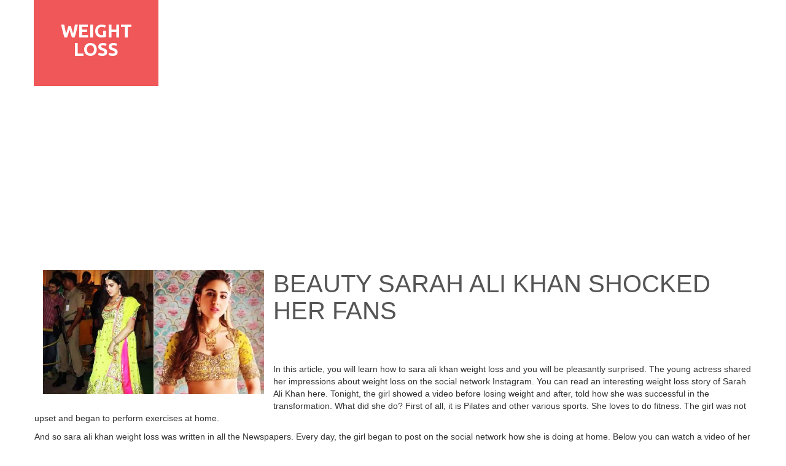

--- FILE ---
content_type: text/html; charset=UTF-8
request_url: https://allforyourbeauty.com/articles/view/beauty-sarah-ali-khan-shocked-her-fans?utm_source=krossovk.ru&utm_medium=%2F05-2017-749.php
body_size: 7944
content:
    <!DOCTYPE html>
    <html lang="en-US">
    <head>
        <meta charset="UTF-8">
        <meta name="viewport" content="width=device-width, initial-scale=1">
        <meta name="p:domain_verify" content="496a811d04591c535b07015dd50a11ab"/>
        <meta name="csrf-param" content="_csrf">
    <meta name="csrf-token" content="SEVJU1h4cHQJBj1qAhkULAwcBGJqPjsiHiJkIQhBARUCLH5rASJDFQ==">
        <title>Beauty Sarah Ali Khan shocked her fans</title>
<!--        <link href='http://fonts.googleapis.com/css?family=Open+Sans:400,300,600,700&subset=latin,cyrillic' rel='stylesheet' type='text/css'>-->
        <meta name="description" content="The young actress shared her impressions about weight loss on the social network Instagram" />
<meta property="og:image" content="https://allforyourbeauty.com/uploads/article/sara-ali-khan-before-and-after-w-03dfa83306.jpg" />
<meta property="og:site_name" content="AllForYourBeauty.com" />
<meta property="og:type" content="article" />
<meta property="og:title" content="Beauty Sarah Ali Khan shocked her fans" />
<meta property="og:url" content="https://allforyourbeauty.com/articles/view/beauty-sarah-ali-khan-shocked-her-fans" />
<meta property="og:description" content="The young actress shared her impressions about weight loss on the social network Instagram" />
<link rel="canonical" href="https://allforyourbeauty.com/articles/view/beauty-sarah-ali-khan-shocked-her-fans" />
<link href="/assets/878c1341/css/bootstrap.min.css" rel="stylesheet">
<link href="/assets/5b2a21b4/css/styles.css" rel="stylesheet">        <link rel="stylesheet" href="/css/font-awesome-4.6.1/css/font-awesome.min.css" />
        <style>

            @import url(//fonts.googleapis.com/css?family=PT+Sans:regular,italic,700,700italic|Russo+One:regular|Ubuntu:300,300italic,regular,italic,500,500italic,700,700italic|Ubuntu+Condensed:regular&subset=latin,cyrillic,latin-ext,cyrillic-ext,greek-ext,greek);

        </style>
        <link rel="stylesheet" href="/css/themestyles.css" id="moto-website-style"/>
        
        	
        	
	<script async src="https://pagead2.googlesyndication.com/pagead/js/adsbygoogle.js?client=ca-pub-6517878206587238"
     crossorigin="anonymous"></script>
        
        
		<!-- Google tag (gtag.js) -->
		<script async src="https://www.googletagmanager.com/gtag/js?id=G-W6CMR2Y9NK"></script>
		<script>
			window.dataLayer = window.dataLayer || [];
			function gtag(){dataLayer.push(arguments);}
			gtag('js', new Date());
			
			gtag('config', 'G-W6CMR2Y9NK');
		</script>

		
    </head>
    <body class="moto-background">
    
        
        
            <div class="page">

        <header id="section-header" class="header moto-section" data-widget="section" data-container="section">
                        <div class="moto-widget moto-widget-row row-fixed" data-widget="row"><div class="container-fluid"><div class="row"><div class="moto-cell col-sm-4" data-container="container"><div class="moto-widget moto-widget-row" data-widget="row"><div class="container-fluid"><div class="row"><div class="moto-cell col-sm-7" data-container="container"><div data-css-name="moto-container_header_55afa9a1" class="moto-widget moto-widget-container moto-container_header_55afa9a1" data-widget="container" data-container="container"><div class="moto-widget moto-widget-divider moto-preset-default     moto-align-left moto-spacing-top-auto moto-spacing-right-auto moto-spacing-bottom-small moto-spacing-left-auto" data-widget="divider_horizontal" data-divider-type="horizontal" data-preset="default" data-align="left" data-spacing="aasa" data-width="0">
                                                    <hr style="width: 0%;" class="moto-widget-divider-line">
                                                </div><div class="moto-widget moto-widget-text moto-preset-default                              moto-spacing-top-small moto-spacing-right-auto moto-spacing-bottom-small moto-spacing-left-auto" data-widget="text" data-preset="default" data-spacing="sasa">
                                                    <div class="moto-widget-text-content moto-widget-text-editable"><p class="moto-text_system_1" style="text-align: center;"><a data-action="pages" data-id="1" href="/">WEIGHT
                                                                LOSS</a><br></p></div>
                                                </div><div class="moto-widget moto-widget-divider moto-preset-default        moto-align-left moto-spacing-top-auto moto-spacing-right-auto moto-spacing-bottom-small moto-spacing-left-auto" data-widget="divider_horizontal" data-divider-type="horizontal" data-preset="default" data-align="left" data-spacing="aasa" data-width="0">
                                                    <hr style="width: 0%;" class="moto-widget-divider-line">
                                                </div></div></div><div class="moto-cell col-sm-5" data-container="container"></div></div></div></div></div>
                        <div class="moto-cell col-sm-8" data-container="container"></div></div></div></div>        </header>

        <section id="section-content" class="content page-1 moto-section" data-widget="section" data-container="section">


                                       <div class="articles">
    <div class="moto-widget moto-widget-row row-fixed" data-widget="row">
        <div class="container-fluid">
            <div class="row">
                <div class="moto-cell col-sm-12" data-container="container">

                    <div data-widget="image" data-spacing="aasa" data-preset="default"
                         class="moto-cell col-sm-4 moto-widget moto-widget-image moto-preset-default moto-align-center moto-spacing-top-auto moto-spacing-right-auto moto-spacing-bottom-small moto-spacing-left-auto ">


                        <div class="moto-widget-image-link">
                            <img draggable="false" alt="Beauty Sarah Ali Khan shocked her fans" title="" data-id="" class="moto-widget-image-picture"
                                 src="/uploads/article/sara-ali-khan-before-and-after-w-03dfa83306.jpg">
                        </div>

                    </div>

                    <div data-spacing="aasa" data-preset="default" data-widget="text" class="moto-widget moto-widget-text moto-preset-default        moto-spacing-top-auto moto-spacing-right-auto moto-spacing-bottom-small moto-spacing-left-auto">
                        <div class="moto-widget-text-content moto-widget-text-editable"><h1>Beauty Sarah Ali Khan shocked her fans</h1></div>
                    </div>

                    <div data-spacing="aama" data-preset="default" data-widget="text" class="moto-widget moto-widget-text moto-preset-default        moto-spacing-top-auto moto-spacing-right-auto moto-spacing-bottom-medium moto-spacing-left-auto">
                        <div class="moto-widget-text-content moto-widget-text-editable"><p>In this article, you will learn how to sara ali khan weight loss and you will be pleasantly surprised. The young actress shared her impressions about weight loss on the social network Instagram. You can read an interesting weight loss story of Sarah Ali Khan here. Tonight, the girl showed a video before losing weight and after, told how she was successful in the transformation. What did she do? First of all, it is Pilates and other various sports. She loves to do fitness. The girl was not upset and began to perform exercises at home.</p><p>And so sara ali khan weight loss was written in all the Newspapers. Every day, the girl began to post on the social network how she is doing at home. Below you can watch a video of her performing a workout.</p><p><img src="/uploads/article/sara-ali-khan-weight-loss-workou-6d51ccabcf.jpg" alt="Sara Ali Khan weight loss workout" style="display: block; margin: auto;"></p><p>The young actress talked about her weight loss in one of Karan Dzhokhar's shows "Koffi with Karan". During the show, Karan Dzhokhar made two videos with Sarah Ali Khan when the girl was studying at Columbia University. Old photos show that sara ali khan is fat and she didn't like it. Then her weight was ninety-six kilograms. At the same time in the main role. After that, the girl signed a contract with Mary Agnes Donohue ya Rai Atrangi Re. Two years ago, the girl starred in bollywood.</p><p><img src="/uploads/article/sara-ali-khan-after-weight-loss--292a82ac5b.jpg" alt="Sara Ali Khan after weight loss diet" style="display: block; margin: auto;"></p><p>Some believe that the actress used the services of doctors. Others think that the girl had good coaches. In fact, daily hard training gave a positive result. Of course, the girl watched her food. The girl Sara Ali Khan is fat - this is already in the past. From an aesthetic point of view, she just has a good set of genes that were passed on to her through her parents. The photo below shows how beautiful her parents were when they were young. Of course, rich people have the opportunity to consult with the best dientologists, who will write out the menu for the whole day. This will take into account individual needs.</p><p><img src="/uploads/article/sara-ali-khan-after-weight-loss--687635ce61.jpg" alt="Sara Ali Khan after weight loss photo with mom" style="display: block; margin: auto;"></p><p>Every overweight person will want to know how sara ali khan weight loss diet works and try it out. Rich people can afford exotic food. They have the opportunity to consult with the best coaches, who will really develop a set of exercises and in a few weeks you will already see the result. So you can understand, yasmin has Karachiwala, which is a well-known physical trainer. Its service cost reaches 10 thousand yen per session.</p><p>Sweet Sarah Ali Khan diet for weight loss really did it. In addition to all this, the rich have the opportunity to communicate with famous doctors. When a person loses weight, the skin has some problems. For example, a hanging belly, cellulite, flabby skin, and so on.</p><p><img src="/uploads/article/sara-ali-khan-before-and-after-w-65cbdf3dbc.jpg" alt="Sara Ali Khan before and after weight loss photo" style="display: block; margin: auto;"></p><p>You can read an interesting story of weight loss by Sarah Ali Khan on instagram. She lost from a hundred to sixty pounds. A young actress from a hundred kilograms of excess weight turned into a slender body, just shocking her fans. The girl made a lot of effort to get an amazing press of gum. Her dream was fulfilled, she lost extra pounds. Everyone admired her figure. Fans have become even more proud of the actress's determination. That's what it means, if a girl wanted to, she did))</p></div>
                        <div class="moto-widget-text-content moto-widget-text-editable small"></div>
                    </div>

                </div>
            </div>
            
                        <div class="row">
                                <div data-container="container" class="moto-cell col-sm-6">

                            <div data-widget="image" data-spacing="aasa" data-preset="default"
                                 class="moto-cell col-sm-4 moto-widget moto-widget-image moto-preset-default moto-align-center moto-spacing-top-auto moto-spacing-right-auto moto-spacing-bottom-small moto-spacing-left-auto ">


                                <div class="moto-widget-image-link">
                                    <a target="_self" href="/articles/view/natural-way-to-get-rid-of-extra-pounds-which-is-simpler-and-much-less-expensive" data-action="url">
                                        <img draggable="false" alt="Natural Way To Get Rid Of Extra Pounds Which Is Simpler And Much Less Expensive!" title="" data-id="" class="moto-widget-image-picture"
                                             src="/uploads/article/natural-way-to-get-rid-of-extra--7b2d5fedbd.jpg">
                                    </a>
                                </div>

                            </div>
                                                        <div data-spacing="aasa" data-preset="default" data-widget="text"
                                 class="moto-widget moto-widget-text moto-preset-default                                                                             moto-spacing-top-auto moto-spacing-right-auto moto-spacing-bottom-small moto-spacing-left-auto">
                                <div class="moto-widget-text-content moto-widget-text-editable"><p class="moto-text_system_7"><a
                                            target="_self" href="/articles/view/natural-way-to-get-rid-of-extra-pounds-which-is-simpler-and-much-less-expensive" data-action="url">Natural Way To Get Rid Of Extra Pounds Which Is Simpler And Much Less Expensive!</a></p></div>
                            </div>
                            <div data-spacing="aasa" data-preset="default" data-widget="text"
                                 class="moto-widget moto-widget-text moto-preset-default                                                                     moto-spacing-top-auto moto-spacing-right-auto moto-spacing-bottom-small moto-spacing-left-auto">
                                <div class="moto-widget-text-content moto-widget-text-editable"><p class="moto-text_system_10"><a
                                            target="_self" href="/articles/view/natural-way-to-get-rid-of-extra-pounds-which-is-simpler-and-much-less-expensive" data-action="url"><span
                                                class="moto-color3_5">Last month the National Association of Nutritionists filed a lawsuit against</span></a>
                                    </p></div>
                            </div>
                            <div data-width="100" data-spacing="sama" data-align="left" data-preset="default"
                                 data-divider-type="horizontal" data-widget="divider_horizontal"
                                 class="moto-widget moto-widget-divider moto-preset-default             moto-align-left moto-spacing-top-small moto-spacing-right-auto moto-spacing-bottom-medium moto-spacing-left-auto">
                                <hr class="moto-widget-divider-line" style="width: 100%;">
                            </div>
                        </div>
                                <div data-container="container" class="moto-cell col-sm-6">

                            <div data-widget="image" data-spacing="aasa" data-preset="default"
                                 class="moto-cell col-sm-4 moto-widget moto-widget-image moto-preset-default moto-align-center moto-spacing-top-auto moto-spacing-right-auto moto-spacing-bottom-small moto-spacing-left-auto ">


                                <div class="moto-widget-image-link">
                                    <a target="_self" href="/articles/view/the-second-life-of-frank-luntz-losing-weight-after-a-heart-attack" data-action="url">
                                        <img draggable="false" alt="The second life of Frank Luntz: losing weight after a heart attack" title="" data-id="" class="moto-widget-image-picture"
                                             src="/uploads/article/frank-luntz-before-and-after-wei-195e988bc4.jpg">
                                    </a>
                                </div>

                            </div>
                                                        <div data-spacing="aasa" data-preset="default" data-widget="text"
                                 class="moto-widget moto-widget-text moto-preset-default                                                                             moto-spacing-top-auto moto-spacing-right-auto moto-spacing-bottom-small moto-spacing-left-auto">
                                <div class="moto-widget-text-content moto-widget-text-editable"><p class="moto-text_system_7"><a
                                            target="_self" href="/articles/view/the-second-life-of-frank-luntz-losing-weight-after-a-heart-attack" data-action="url">The second life of Frank Luntz: losing weight after a heart attack</a></p></div>
                            </div>
                            <div data-spacing="aasa" data-preset="default" data-widget="text"
                                 class="moto-widget moto-widget-text moto-preset-default                                                                     moto-spacing-top-auto moto-spacing-right-auto moto-spacing-bottom-small moto-spacing-left-auto">
                                <div class="moto-widget-text-content moto-widget-text-editable"><p class="moto-text_system_10"><a
                                            target="_self" href="/articles/view/the-second-life-of-frank-luntz-losing-weight-after-a-heart-attack" data-action="url"><span
                                                class="moto-color3_5">He managed to lose 50 pounds in a bit more than two months, while the whole world was in quarantine regimen. You could read how did Frank Luntz lose weight</span></a>
                                    </p></div>
                            </div>
                            <div data-width="100" data-spacing="sama" data-align="left" data-preset="default"
                                 data-divider-type="horizontal" data-widget="divider_horizontal"
                                 class="moto-widget moto-widget-divider moto-preset-default             moto-align-left moto-spacing-top-small moto-spacing-right-auto moto-spacing-bottom-medium moto-spacing-left-auto">
                                <hr class="moto-widget-divider-line" style="width: 100%;">
                            </div>
                        </div>
                                    <div data-container="container" class="moto-cell col-sm-12"></div>
                                <div data-container="container" class="moto-cell col-sm-6">

                            <div data-widget="image" data-spacing="aasa" data-preset="default"
                                 class="moto-cell col-sm-4 moto-widget moto-widget-image moto-preset-default moto-align-center moto-spacing-top-auto moto-spacing-right-auto moto-spacing-bottom-small moto-spacing-left-auto ">


                                <div class="moto-widget-image-link">
                                    <a target="_self" href="/articles/view/7-facts-about-sweating-for-weight-loss" data-action="url">
                                        <img draggable="false" alt="7 facts about sweating for weight loss" title="" data-id="" class="moto-widget-image-picture"
                                             src="/uploads/article/7-facts-about-sweating-for-weigh-5aa707f700.jpg">
                                    </a>
                                </div>

                            </div>
                                                        <div data-spacing="aasa" data-preset="default" data-widget="text"
                                 class="moto-widget moto-widget-text moto-preset-default                                                                             moto-spacing-top-auto moto-spacing-right-auto moto-spacing-bottom-small moto-spacing-left-auto">
                                <div class="moto-widget-text-content moto-widget-text-editable"><p class="moto-text_system_7"><a
                                            target="_self" href="/articles/view/7-facts-about-sweating-for-weight-loss" data-action="url">7 facts about sweating for weight loss</a></p></div>
                            </div>
                            <div data-spacing="aasa" data-preset="default" data-widget="text"
                                 class="moto-widget moto-widget-text moto-preset-default                                                                     moto-spacing-top-auto moto-spacing-right-auto moto-spacing-bottom-small moto-spacing-left-auto">
                                <div class="moto-widget-text-content moto-widget-text-editable"><p class="moto-text_system_10"><a
                                            target="_self" href="/articles/view/7-facts-about-sweating-for-weight-loss" data-action="url"><span
                                                class="moto-color3_5">That is why it is so popular to buy fitness belts and use them even in extreme heat. However, does sweating help you lose weight, or is it just a myth?</span></a>
                                    </p></div>
                            </div>
                            <div data-width="100" data-spacing="sama" data-align="left" data-preset="default"
                                 data-divider-type="horizontal" data-widget="divider_horizontal"
                                 class="moto-widget moto-widget-divider moto-preset-default             moto-align-left moto-spacing-top-small moto-spacing-right-auto moto-spacing-bottom-medium moto-spacing-left-auto">
                                <hr class="moto-widget-divider-line" style="width: 100%;">
                            </div>
                        </div>
                                <div data-container="container" class="moto-cell col-sm-6">

                            <div data-widget="image" data-spacing="aasa" data-preset="default"
                                 class="moto-cell col-sm-4 moto-widget moto-widget-image moto-preset-default moto-align-center moto-spacing-top-auto moto-spacing-right-auto moto-spacing-bottom-small moto-spacing-left-auto ">


                                <div class="moto-widget-image-link">
                                    <a target="_self" href="/articles/view/kevin-smiths-secret-of-weight-loss" data-action="url">
                                        <img draggable="false" alt="Kevin Smith s Secret Of Weight Loss" title="" data-id="" class="moto-widget-image-picture"
                                             src="/uploads/article/kevin-smith-weight-loss-diet-0c70534949.jpg">
                                    </a>
                                </div>

                            </div>
                                                        <div data-spacing="aasa" data-preset="default" data-widget="text"
                                 class="moto-widget moto-widget-text moto-preset-default                                                                             moto-spacing-top-auto moto-spacing-right-auto moto-spacing-bottom-small moto-spacing-left-auto">
                                <div class="moto-widget-text-content moto-widget-text-editable"><p class="moto-text_system_7"><a
                                            target="_self" href="/articles/view/kevin-smiths-secret-of-weight-loss" data-action="url">Kevin Smith's Secret Of Weight Loss</a></p></div>
                            </div>
                            <div data-spacing="aasa" data-preset="default" data-widget="text"
                                 class="moto-widget moto-widget-text moto-preset-default                                                                     moto-spacing-top-auto moto-spacing-right-auto moto-spacing-bottom-small moto-spacing-left-auto">
                                <div class="moto-widget-text-content moto-widget-text-editable"><p class="moto-text_system_10"><a
                                            target="_self" href="/articles/view/kevin-smiths-secret-of-weight-loss" data-action="url"><span
                                                class="moto-color3_5">Kevin Smith also started mono diet after his heart attack. The diet included only potatoes and plus his vegetarian diet.</span></a>
                                    </p></div>
                            </div>
                            <div data-width="100" data-spacing="sama" data-align="left" data-preset="default"
                                 data-divider-type="horizontal" data-widget="divider_horizontal"
                                 class="moto-widget moto-widget-divider moto-preset-default             moto-align-left moto-spacing-top-small moto-spacing-right-auto moto-spacing-bottom-medium moto-spacing-left-auto">
                                <hr class="moto-widget-divider-line" style="width: 100%;">
                            </div>
                        </div>
                                    <div data-container="container" class="moto-cell col-sm-12"></div>
                                <div data-container="container" class="moto-cell col-sm-6">

                            <div data-widget="image" data-spacing="aasa" data-preset="default"
                                 class="moto-cell col-sm-4 moto-widget moto-widget-image moto-preset-default moto-align-center moto-spacing-top-auto moto-spacing-right-auto moto-spacing-bottom-small moto-spacing-left-auto ">


                                <div class="moto-widget-image-link">
                                    <a target="_self" href="/articles/view/incredible-transformation-of-amanda-mealing" data-action="url">
                                        <img draggable="false" alt="Incredible Transformation Of Amanda Mealing" title="" data-id="" class="moto-widget-image-picture"
                                             src="/uploads/article/incredible-transformation-of-ama-aec3d03241.jpg">
                                    </a>
                                </div>

                            </div>
                                                        <div data-spacing="aasa" data-preset="default" data-widget="text"
                                 class="moto-widget moto-widget-text moto-preset-default                                                                             moto-spacing-top-auto moto-spacing-right-auto moto-spacing-bottom-small moto-spacing-left-auto">
                                <div class="moto-widget-text-content moto-widget-text-editable"><p class="moto-text_system_7"><a
                                            target="_self" href="/articles/view/incredible-transformation-of-amanda-mealing" data-action="url">Incredible Transformation Of Amanda Mealing</a></p></div>
                            </div>
                            <div data-spacing="aasa" data-preset="default" data-widget="text"
                                 class="moto-widget moto-widget-text moto-preset-default                                                                     moto-spacing-top-auto moto-spacing-right-auto moto-spacing-bottom-small moto-spacing-left-auto">
                                <div class="moto-widget-text-content moto-widget-text-editable"><p class="moto-text_system_10"><a
                                            target="_self" href="/articles/view/incredible-transformation-of-amanda-mealing" data-action="url"><span
                                                class="moto-color3_5">Why is Amanda Mealing so thin? Fans of Amanda Mealing asked the same question rather often: Is Amanda Mealing ill? as that period of time she looked not well</span></a>
                                    </p></div>
                            </div>
                            <div data-width="100" data-spacing="sama" data-align="left" data-preset="default"
                                 data-divider-type="horizontal" data-widget="divider_horizontal"
                                 class="moto-widget moto-widget-divider moto-preset-default             moto-align-left moto-spacing-top-small moto-spacing-right-auto moto-spacing-bottom-medium moto-spacing-left-auto">
                                <hr class="moto-widget-divider-line" style="width: 100%;">
                            </div>
                        </div>
                                <div data-container="container" class="moto-cell col-sm-6">

                            <div data-widget="image" data-spacing="aasa" data-preset="default"
                                 class="moto-cell col-sm-4 moto-widget moto-widget-image moto-preset-default moto-align-center moto-spacing-top-auto moto-spacing-right-auto moto-spacing-bottom-small moto-spacing-left-auto ">


                                <div class="moto-widget-image-link">
                                    <a target="_self" href="/articles/view/sara-ali-khan-weight-loss-from-96-kg-to-slim-body-despite-having-pcod" data-action="url">
                                        <img draggable="false" alt="Sara Ali Khan Weight Loss From 96 Kg To Slim Body, Despite Having PCOD" title="" data-id="" class="moto-widget-image-picture"
                                             src="/uploads/article/sara-ali-khan-weight-loss-from-9-fc768935a2.jpg">
                                    </a>
                                </div>

                            </div>
                                                        <div data-spacing="aasa" data-preset="default" data-widget="text"
                                 class="moto-widget moto-widget-text moto-preset-default                                                                             moto-spacing-top-auto moto-spacing-right-auto moto-spacing-bottom-small moto-spacing-left-auto">
                                <div class="moto-widget-text-content moto-widget-text-editable"><p class="moto-text_system_7"><a
                                            target="_self" href="/articles/view/sara-ali-khan-weight-loss-from-96-kg-to-slim-body-despite-having-pcod" data-action="url">Sara Ali Khan Weight Loss From 96 Kg To Slim Body, Despite Having PCOD</a></p></div>
                            </div>
                            <div data-spacing="aasa" data-preset="default" data-widget="text"
                                 class="moto-widget moto-widget-text moto-preset-default                                                                     moto-spacing-top-auto moto-spacing-right-auto moto-spacing-bottom-small moto-spacing-left-auto">
                                <div class="moto-widget-text-content moto-widget-text-editable"><p class="moto-text_system_10"><a
                                            target="_self" href="/articles/view/sara-ali-khan-weight-loss-from-96-kg-to-slim-body-despite-having-pcod" data-action="url"><span
                                                class="moto-color3_5">To which, she retorted, “Of course, I used to eat a lot. I did have a good time. I was a regular kid. It made it very hard for me to a. lose weight and b. the hormone level was very high. So, as you can see, there is a level of delusion that was in me...I...</span></a>
                                    </p></div>
                            </div>
                            <div data-width="100" data-spacing="sama" data-align="left" data-preset="default"
                                 data-divider-type="horizontal" data-widget="divider_horizontal"
                                 class="moto-widget moto-widget-divider moto-preset-default             moto-align-left moto-spacing-top-small moto-spacing-right-auto moto-spacing-bottom-medium moto-spacing-left-auto">
                                <hr class="moto-widget-divider-line" style="width: 100%;">
                            </div>
                        </div>
                                    <div data-container="container" class="moto-cell col-sm-12"></div>
                                <div data-container="container" class="moto-cell col-sm-6">

                            <div data-widget="image" data-spacing="aasa" data-preset="default"
                                 class="moto-cell col-sm-4 moto-widget moto-widget-image moto-preset-default moto-align-center moto-spacing-top-auto moto-spacing-right-auto moto-spacing-bottom-small moto-spacing-left-auto ">


                                <div class="moto-widget-image-link">
                                    <a target="_self" href="/articles/view/from-screen-to-stunning-deborah-joy-winans-remarkable-weight-loss-journey" data-action="url">
                                        <img draggable="false" alt="From Screen to Stunning: Deborah Joy Winans  Remarkable Weight Loss Journey!" title="" data-id="" class="moto-widget-image-picture"
                                             src="/uploads/article/deborah-joy-winans-weight-loss-1-b595651a33.png">
                                    </a>
                                </div>

                            </div>
                                                        <div data-spacing="aasa" data-preset="default" data-widget="text"
                                 class="moto-widget moto-widget-text moto-preset-default                                                                             moto-spacing-top-auto moto-spacing-right-auto moto-spacing-bottom-small moto-spacing-left-auto">
                                <div class="moto-widget-text-content moto-widget-text-editable"><p class="moto-text_system_7"><a
                                            target="_self" href="/articles/view/from-screen-to-stunning-deborah-joy-winans-remarkable-weight-loss-journey" data-action="url">From Screen to Stunning: Deborah Joy Winans' Remarkable Weight Loss Journey!</a></p></div>
                            </div>
                            <div data-spacing="aasa" data-preset="default" data-widget="text"
                                 class="moto-widget moto-widget-text moto-preset-default                                                                     moto-spacing-top-auto moto-spacing-right-auto moto-spacing-bottom-small moto-spacing-left-auto">
                                <div class="moto-widget-text-content moto-widget-text-editable"><p class="moto-text_system_10"><a
                                            target="_self" href="/articles/view/from-screen-to-stunning-deborah-joy-winans-remarkable-weight-loss-journey" data-action="url"><span
                                                class="moto-color3_5">Get ready to be amazed by the incredible transformation of the multi-talented Deborah Joy Winans! This American actress and singer, hailing from the renowned Winans family, has always been in the spotlight for her positive contributions to the entertainme...</span></a>
                                    </p></div>
                            </div>
                            <div data-width="100" data-spacing="sama" data-align="left" data-preset="default"
                                 data-divider-type="horizontal" data-widget="divider_horizontal"
                                 class="moto-widget moto-widget-divider moto-preset-default             moto-align-left moto-spacing-top-small moto-spacing-right-auto moto-spacing-bottom-medium moto-spacing-left-auto">
                                <hr class="moto-widget-divider-line" style="width: 100%;">
                            </div>
                        </div>
                                <div data-container="container" class="moto-cell col-sm-6">

                            <div data-widget="image" data-spacing="aasa" data-preset="default"
                                 class="moto-cell col-sm-4 moto-widget moto-widget-image moto-preset-default moto-align-center moto-spacing-top-auto moto-spacing-right-auto moto-spacing-bottom-small moto-spacing-left-auto ">


                                <div class="moto-widget-image-link">
                                    <a target="_self" href="/articles/view/is-it-true-that-jessika-simpson-made-a-plastic-surgery" data-action="url">
                                        <img draggable="false" alt="Is it true, that Jessika Simpson made a plastic surgery?" title="" data-id="" class="moto-widget-image-picture"
                                             src="/uploads/article/jessika-simpson-made-a-plastic-s-2def714d85.jpg">
                                    </a>
                                </div>

                            </div>
                                                        <div data-spacing="aasa" data-preset="default" data-widget="text"
                                 class="moto-widget moto-widget-text moto-preset-default                                                                             moto-spacing-top-auto moto-spacing-right-auto moto-spacing-bottom-small moto-spacing-left-auto">
                                <div class="moto-widget-text-content moto-widget-text-editable"><p class="moto-text_system_7"><a
                                            target="_self" href="/articles/view/is-it-true-that-jessika-simpson-made-a-plastic-surgery" data-action="url">Is it true, that Jessika Simpson made a plastic surgery?</a></p></div>
                            </div>
                            <div data-spacing="aasa" data-preset="default" data-widget="text"
                                 class="moto-widget moto-widget-text moto-preset-default                                                                     moto-spacing-top-auto moto-spacing-right-auto moto-spacing-bottom-small moto-spacing-left-auto">
                                <div class="moto-widget-text-content moto-widget-text-editable"><p class="moto-text_system_10"><a
                                            target="_self" href="/articles/view/is-it-true-that-jessika-simpson-made-a-plastic-surgery" data-action="url"><span
                                                class="moto-color3_5">Good afternoon, ladies and gentleman. Here we are – going to talk about one theme, that completely made Instagram followers drown in their questions. And yes, it’s about Jessika Simpson and how she lost her weight. Also we want to tell you how she success...</span></a>
                                    </p></div>
                            </div>
                            <div data-width="100" data-spacing="sama" data-align="left" data-preset="default"
                                 data-divider-type="horizontal" data-widget="divider_horizontal"
                                 class="moto-widget moto-widget-divider moto-preset-default             moto-align-left moto-spacing-top-small moto-spacing-right-auto moto-spacing-bottom-medium moto-spacing-left-auto">
                                <hr class="moto-widget-divider-line" style="width: 100%;">
                            </div>
                        </div>
                                    <div data-container="container" class="moto-cell col-sm-12"></div>
                                <div data-container="container" class="moto-cell col-sm-6">

                            <div data-widget="image" data-spacing="aasa" data-preset="default"
                                 class="moto-cell col-sm-4 moto-widget moto-widget-image moto-preset-default moto-align-center moto-spacing-top-auto moto-spacing-right-auto moto-spacing-bottom-small moto-spacing-left-auto ">


                                <div class="moto-widget-image-link">
                                    <a target="_self" href="/articles/view/how-did-tami-roman-lose-so-much-weight" data-action="url">
                                        <img draggable="false" alt="How Did Tami Roman Lose So Much Weight?" title="" data-id="" class="moto-widget-image-picture"
                                             src="/uploads/article/how-did-tami-roman-lose-so-much--f5085b78f2.png">
                                    </a>
                                </div>

                            </div>
                                                        <div data-spacing="aasa" data-preset="default" data-widget="text"
                                 class="moto-widget moto-widget-text moto-preset-default                                                                             moto-spacing-top-auto moto-spacing-right-auto moto-spacing-bottom-small moto-spacing-left-auto">
                                <div class="moto-widget-text-content moto-widget-text-editable"><p class="moto-text_system_7"><a
                                            target="_self" href="/articles/view/how-did-tami-roman-lose-so-much-weight" data-action="url">How Did Tami Roman Lose So Much Weight?</a></p></div>
                            </div>
                            <div data-spacing="aasa" data-preset="default" data-widget="text"
                                 class="moto-widget moto-widget-text moto-preset-default                                                                     moto-spacing-top-auto moto-spacing-right-auto moto-spacing-bottom-small moto-spacing-left-auto">
                                <div class="moto-widget-text-content moto-widget-text-editable"><p class="moto-text_system_10"><a
                                            target="_self" href="/articles/view/how-did-tami-roman-lose-so-much-weight" data-action="url"><span
                                                class="moto-color3_5">Tami Roman is a famous 52-year-old actress originally from New York, USA. After appearing in supporting roles in various television shows and movies in the 1990s and 2000s, the woman became one of the breakout stars of Basketball Wives. In this article, w...</span></a>
                                    </p></div>
                            </div>
                            <div data-width="100" data-spacing="sama" data-align="left" data-preset="default"
                                 data-divider-type="horizontal" data-widget="divider_horizontal"
                                 class="moto-widget moto-widget-divider moto-preset-default             moto-align-left moto-spacing-top-small moto-spacing-right-auto moto-spacing-bottom-medium moto-spacing-left-auto">
                                <hr class="moto-widget-divider-line" style="width: 100%;">
                            </div>
                        </div>
                                <div data-container="container" class="moto-cell col-sm-6">

                            <div data-widget="image" data-spacing="aasa" data-preset="default"
                                 class="moto-cell col-sm-4 moto-widget moto-widget-image moto-preset-default moto-align-center moto-spacing-top-auto moto-spacing-right-auto moto-spacing-bottom-small moto-spacing-left-auto ">


                                <div class="moto-widget-image-link">
                                    <a target="_self" href="/articles/view/tziporah-malkah-weight-loss-50-kg" data-action="url">
                                        <img draggable="false" alt="Tziporah Malkah Weight Loss 50 Kg" title="" data-id="" class="moto-widget-image-picture"
                                             src="/uploads/article/tziporah-malkah-before-and-after-8e3be5bcd8.jpg">
                                    </a>
                                </div>

                            </div>
                                                        <div data-spacing="aasa" data-preset="default" data-widget="text"
                                 class="moto-widget moto-widget-text moto-preset-default                                                                             moto-spacing-top-auto moto-spacing-right-auto moto-spacing-bottom-small moto-spacing-left-auto">
                                <div class="moto-widget-text-content moto-widget-text-editable"><p class="moto-text_system_7"><a
                                            target="_self" href="/articles/view/tziporah-malkah-weight-loss-50-kg" data-action="url">Tziporah Malkah Weight Loss 50 Kg</a></p></div>
                            </div>
                            <div data-spacing="aasa" data-preset="default" data-widget="text"
                                 class="moto-widget moto-widget-text moto-preset-default                                                                     moto-spacing-top-auto moto-spacing-right-auto moto-spacing-bottom-small moto-spacing-left-auto">
                                <div class="moto-widget-text-content moto-widget-text-editable"><p class="moto-text_system_10"><a
                                            target="_self" href="/articles/view/tziporah-malkah-weight-loss-50-kg" data-action="url"><span
                                                class="moto-color3_5">Tziporah is very happy, she is very delighted with her body and appearance. The results being obvious. She lost 50 kg.</span></a>
                                    </p></div>
                            </div>
                            <div data-width="100" data-spacing="sama" data-align="left" data-preset="default"
                                 data-divider-type="horizontal" data-widget="divider_horizontal"
                                 class="moto-widget moto-widget-divider moto-preset-default             moto-align-left moto-spacing-top-small moto-spacing-right-auto moto-spacing-bottom-medium moto-spacing-left-auto">
                                <hr class="moto-widget-divider-line" style="width: 100%;">
                            </div>
                        </div>
                                    <div data-container="container" class="moto-cell col-sm-12"></div>
                                <div data-container="container" class="moto-cell col-sm-6">

                            <div data-widget="image" data-spacing="aasa" data-preset="default"
                                 class="moto-cell col-sm-4 moto-widget moto-widget-image moto-preset-default moto-align-center moto-spacing-top-auto moto-spacing-right-auto moto-spacing-bottom-small moto-spacing-left-auto ">


                                <div class="moto-widget-image-link">
                                    <a target="_self" href="/articles/view/few-secrets-of-kerry-washington-beauty" data-action="url">
                                        <img draggable="false" alt="Few secrets of Kerry Washington beauty" title="" data-id="" class="moto-widget-image-picture"
                                             src="/uploads/article/few-secrets-of-kerry-washington--43a1d9fa2e.jpg">
                                    </a>
                                </div>

                            </div>
                                                        <div data-spacing="aasa" data-preset="default" data-widget="text"
                                 class="moto-widget moto-widget-text moto-preset-default                                                                             moto-spacing-top-auto moto-spacing-right-auto moto-spacing-bottom-small moto-spacing-left-auto">
                                <div class="moto-widget-text-content moto-widget-text-editable"><p class="moto-text_system_7"><a
                                            target="_self" href="/articles/view/few-secrets-of-kerry-washington-beauty" data-action="url">Few secrets of Kerry Washington beauty</a></p></div>
                            </div>
                            <div data-spacing="aasa" data-preset="default" data-widget="text"
                                 class="moto-widget moto-widget-text moto-preset-default                                                                     moto-spacing-top-auto moto-spacing-right-auto moto-spacing-bottom-small moto-spacing-left-auto">
                                <div class="moto-widget-text-content moto-widget-text-editable"><p class="moto-text_system_10"><a
                                            target="_self" href="/articles/view/few-secrets-of-kerry-washington-beauty" data-action="url"><span
                                                class="moto-color3_5">Kerry Washington fans were concerned about her health. She appeared at the end of February 2019 on the Oscars festivities with a noticeable loss of weight, which caused the worrying of fans, who wondered is Kerry Washington sick or just tired.</span></a>
                                    </p></div>
                            </div>
                            <div data-width="100" data-spacing="sama" data-align="left" data-preset="default"
                                 data-divider-type="horizontal" data-widget="divider_horizontal"
                                 class="moto-widget moto-widget-divider moto-preset-default             moto-align-left moto-spacing-top-small moto-spacing-right-auto moto-spacing-bottom-medium moto-spacing-left-auto">
                                <hr class="moto-widget-divider-line" style="width: 100%;">
                            </div>
                        </div>
                                <div data-container="container" class="moto-cell col-sm-6">

                            <div data-widget="image" data-spacing="aasa" data-preset="default"
                                 class="moto-cell col-sm-4 moto-widget moto-widget-image moto-preset-default moto-align-center moto-spacing-top-auto moto-spacing-right-auto moto-spacing-bottom-small moto-spacing-left-auto ">


                                <div class="moto-widget-image-link">
                                    <a target="_self" href="/articles/view/unbelievable-transformation-from-tiffany-haddish-im-going-to-challenge-myself-all-the-way-around" data-action="url">
                                        <img draggable="false" alt="Unbelievable Transformation From Tiffany Haddish: I m Going To Challenge Myself All The Way Around" title="" data-id="" class="moto-widget-image-picture"
                                             src="/uploads/article/unbelievable-transformation-from-90c72285f4.jpg">
                                    </a>
                                </div>

                            </div>
                                                        <div data-spacing="aasa" data-preset="default" data-widget="text"
                                 class="moto-widget moto-widget-text moto-preset-default                                                                             moto-spacing-top-auto moto-spacing-right-auto moto-spacing-bottom-small moto-spacing-left-auto">
                                <div class="moto-widget-text-content moto-widget-text-editable"><p class="moto-text_system_7"><a
                                            target="_self" href="/articles/view/unbelievable-transformation-from-tiffany-haddish-im-going-to-challenge-myself-all-the-way-around" data-action="url">Unbelievable Transformation From Tiffany Haddish: I'm Going To Challenge Myself All The Way Around</a></p></div>
                            </div>
                            <div data-spacing="aasa" data-preset="default" data-widget="text"
                                 class="moto-widget moto-widget-text moto-preset-default                                                                     moto-spacing-top-auto moto-spacing-right-auto moto-spacing-bottom-small moto-spacing-left-auto">
                                <div class="moto-widget-text-content moto-widget-text-editable"><p class="moto-text_system_10"><a
                                            target="_self" href="/articles/view/unbelievable-transformation-from-tiffany-haddish-im-going-to-challenge-myself-all-the-way-around" data-action="url"><span
                                                class="moto-color3_5">Every day, more and more people around the world try to engage themselves in other useful activities during quarantine. Some start developing their creative skills. Some began to slowly get rid of harmful habits and change their routines. American actress...</span></a>
                                    </p></div>
                            </div>
                            <div data-width="100" data-spacing="sama" data-align="left" data-preset="default"
                                 data-divider-type="horizontal" data-widget="divider_horizontal"
                                 class="moto-widget moto-widget-divider moto-preset-default             moto-align-left moto-spacing-top-small moto-spacing-right-auto moto-spacing-bottom-medium moto-spacing-left-auto">
                                <hr class="moto-widget-divider-line" style="width: 100%;">
                            </div>
                        </div>
                                    <div data-container="container" class="moto-cell col-sm-12"></div>
                            </div>
                        
        </div>
    </div>

    
    <div class="moto-widget moto-widget-row row-fixed" data-widget="row">
        <div class="container-fluid">
            <div class="row">

                    <div id="promoBox1" data-container="container" class="moto-cell col-sm-6"></div>
    

                <div data-container="container" class="moto-cell col-sm-6">
                    <a data-pin-do="embedUser" data-pin-board-width="300" data-pin-scale-height="240" data-pin-scale-width="80" href="https://www.pinterest.com/allforyourbeaut/"></a>
                </div>

            </div>
        </div>
    </div>

</div>

<script>

    function plc() {
    
        //ga('send', 'event', 'plc');
        yaCounter37017595.reachGoal('plc');
    }

    function gplclick() {
        yaCounter37017595.reachGoal('gplclick');
    }
    
    
</script>
        </section>
    </div>

    <footer id="section-footer" class="footer moto-section" data-widget="section" data-container="section"><div data-css-name="moto-container_footer_55b0a058" class="moto-widget moto-widget-container moto-container_footer_55b0a058" data-widget="container" data-container="container"><div class="moto-widget moto-widget-row row-fixed" data-widget="row"><div class="container-fluid"><div class="row"><div class="moto-cell col-sm-12" data-container="container"><div class="moto-widget moto-widget-divider moto-preset-2   moto-align-left moto-spacing-top-small moto-spacing-right-auto moto-spacing-bottom-auto moto-spacing-left-auto" data-widget="divider_horizontal" data-divider-type="horizontal" data-preset="2" data-align="left" data-spacing="saaa" data-width="100">
                                <hr style="width: 100%;" class="moto-widget-divider-line">
                            </div></div></div></div></div><div class="moto-widget moto-widget-divider moto-preset-default   moto-align-left moto-spacing-top-auto moto-spacing-right-auto moto-spacing-bottom-medium moto-spacing-left-auto" data-widget="divider_horizontal" data-divider-type="horizontal" data-preset="default" data-align="left" data-spacing="aama" data-width="100">
                <hr style="width: 100%;" class="moto-widget-divider-line">
            </div><div class="moto-widget moto-widget-row row-fixed" data-widget="row"><div class="container-fluid"><div class="row">

                        <div class="moto-cell col-sm-6" data-container="container"><div>Subscribe for news and actions (information is collected not for the spam and will not be disclosed to third parties)</div><form id="w0" class="form-inline" action="/admin/subscribe/send" method="post" role="form">
<input type="hidden" name="_csrf" value="SEVJU1h4cHQJBj1qAhkULAwcBGJqPjsiHiJkIQhBARUCLH5rASJDFQ=="><input type="hidden" name="errorUrl" value="/articles/view/beauty-sarah-ali-khan-shocked-her-fans?utm_source=krossovk.ru&amp;utm_medium=%2F05-2017-749.php&amp;subscribe_sent=0"><input type="hidden" name="successUrl" value="/articles/view/beauty-sarah-ali-khan-shocked-her-fans?utm_source=krossovk.ru&amp;utm_medium=%2F05-2017-749.php&amp;subscribe_sent=1"><div class="form-group field-subscriber-email required">
<label class="sr-only" for="subscriber-email">E-mail</label>
<input type="email" id="subscriber-email" class="form-control" name="Subscriber[email]" placeholder="E-mail">


</div><button type="submit" id="subscriber-send" class="btn btn-primary">Subscribe</button></form></div>

                        <div class="moto-cell col-sm-6" data-container="container"><div class="moto-widget moto-widget-text moto-preset-default                        moto-spacing-top-small moto-spacing-right-auto moto-spacing-bottom-medium moto-spacing-left-auto" data-widget="text" data-preset="default" data-spacing="sama">
                                <div class="moto-widget-text-content moto-widget-text-editable"><p class="moto-text_system_8">AllForYourBeauty © 2026 </p></div>
                            </div></div>

                        <div class="moto-widget moto-widget-divider moto-preset-default     moto-align-left moto-spacing-top-auto moto-spacing-right-auto moto-spacing-bottom-small moto-spacing-left-auto" data-widget="divider_horizontal" data-divider-type="horizontal" data-preset="default" data-align="left" data-spacing="aasa" data-width="0">
                <hr style="width: 0%;" class="moto-widget-divider-line">
            </div></div>    </footer>


    <div data-moto-back-to-top-button class="moto-back-to-top-button"></div>

    <!-- Yandex.Metrika counter -->
    <script type="text/javascript">
        (function (d, w, c) {
            (w[c] = w[c] || []).push(function() {
                try {
                    w.yaCounter37017595 = new Ya.Metrika({
                        id:37017595,
                        clickmap:true,
                        trackLinks:true,
                        accurateTrackBounce:true,
                        webvisor:true,
                        trackHash:true
                    });
                } catch(e) { }
            });

            var n = d.getElementsByTagName("script")[0],
                s = d.createElement("script"),
                f = function () { n.parentNode.insertBefore(s, n); };
            s.type = "text/javascript";
            s.async = true;
            s.src = "https://mc.yandex.ru/metrika/watch.js";

            if (w.opera == "[object Opera]") {
                d.addEventListener("DOMContentLoaded", f, false);
            } else { f(); }
        })(document, window, "yandex_metrika_callbacks");
    </script>
    <noscript><div><img src="https://mc.yandex.ru/watch/37017595" style="position:absolute; left:-9999px;" alt="" /></div></noscript>
    <!-- /Yandex.Metrika counter -->
    <script src="/assets/95c4acf5/jquery.min.js"></script>
<script src="/assets/5b2a21b4/js/scripts.js"></script>
<script src="/assets/13ee4b56/yii.js"></script>
<script src="/assets/13ee4b56/yii.validation.js"></script>
<script src="/assets/13ee4b56/yii.activeForm.js"></script>
<script type="text/javascript">jQuery(document).ready(function () {
jQuery('#w0').yiiActiveForm([{"id":"subscriber-email","name":"email","container":".field-subscriber-email","input":"#subscriber-email","error":".help-block.help-block-error","enableAjaxValidation":true,"validate":function (attribute, value, messages, deferred, $form) {yii.validation.required(value, messages, {"message":"E-mail cannot be blank."});value = yii.validation.trim($form, attribute, []);yii.validation.email(value, messages, {"pattern":/^[a-zA-Z0-9!#$%&'*+\/=?^_`{|}~-]+(?:\.[a-zA-Z0-9!#$%&'*+\/=?^_`{|}~-]+)*@(?:[a-zA-Z0-9](?:[a-zA-Z0-9-]*[a-zA-Z0-9])?\.)+[a-zA-Z0-9](?:[a-zA-Z0-9-]*[a-zA-Z0-9])?$/,"fullPattern":/^[^@]*<[a-zA-Z0-9!#$%&'*+\/=?^_`{|}~-]+(?:\.[a-zA-Z0-9!#$%&'*+\/=?^_`{|}~-]+)*@(?:[a-zA-Z0-9](?:[a-zA-Z0-9-]*[a-zA-Z0-9])?\.)+[a-zA-Z0-9](?:[a-zA-Z0-9-]*[a-zA-Z0-9])?>$/,"allowName":false,"message":"E-mail is not a valid email address.","enableIDN":false,"skipOnEmpty":1});}}], []);
});</script>
    <script>
        jQuery(document).ready(function () {
            jQuery('#subscriber-send').click(function() {
                //ga('send', 'event', 'conversion', 'subscribe');
                yaCounter37017595.reachGoal('subscribe');
            });
        });
    </script>
    
    
    
<script>
    jQuery(document).ready(function () {
            jQuery.get( "/site/getpromo?p=1&type=article", function( data ) {
  jQuery( "#promoBox1" ).html( data );
});
    });

    function promoclick(promo) {
        jQuery.get( "/site/promoclick?view="+promo);
        ga("send", "event", "conversion", "promo", promo);
        yaCounter37017595.reachGoal("promo");
    }
            </script>    <script async defer src="//assets.pinterest.com/js/pinit.js"></script>

    <script defer src="https://static.cloudflareinsights.com/beacon.min.js/vcd15cbe7772f49c399c6a5babf22c1241717689176015" integrity="sha512-ZpsOmlRQV6y907TI0dKBHq9Md29nnaEIPlkf84rnaERnq6zvWvPUqr2ft8M1aS28oN72PdrCzSjY4U6VaAw1EQ==" data-cf-beacon='{"version":"2024.11.0","token":"e44fc478e88a4cff81dbc12dc7ae20c3","r":1,"server_timing":{"name":{"cfCacheStatus":true,"cfEdge":true,"cfExtPri":true,"cfL4":true,"cfOrigin":true,"cfSpeedBrain":true},"location_startswith":null}}' crossorigin="anonymous"></script>
</body>
    </html>


--- FILE ---
content_type: text/html; charset=utf-8
request_url: https://www.google.com/recaptcha/api2/aframe
body_size: 267
content:
<!DOCTYPE HTML><html><head><meta http-equiv="content-type" content="text/html; charset=UTF-8"></head><body><script nonce="QN6hMNXL6YmeJ1pK8vpOTw">/** Anti-fraud and anti-abuse applications only. See google.com/recaptcha */ try{var clients={'sodar':'https://pagead2.googlesyndication.com/pagead/sodar?'};window.addEventListener("message",function(a){try{if(a.source===window.parent){var b=JSON.parse(a.data);var c=clients[b['id']];if(c){var d=document.createElement('img');d.src=c+b['params']+'&rc='+(localStorage.getItem("rc::a")?sessionStorage.getItem("rc::b"):"");window.document.body.appendChild(d);sessionStorage.setItem("rc::e",parseInt(sessionStorage.getItem("rc::e")||0)+1);localStorage.setItem("rc::h",'1768823435411');}}}catch(b){}});window.parent.postMessage("_grecaptcha_ready", "*");}catch(b){}</script></body></html>